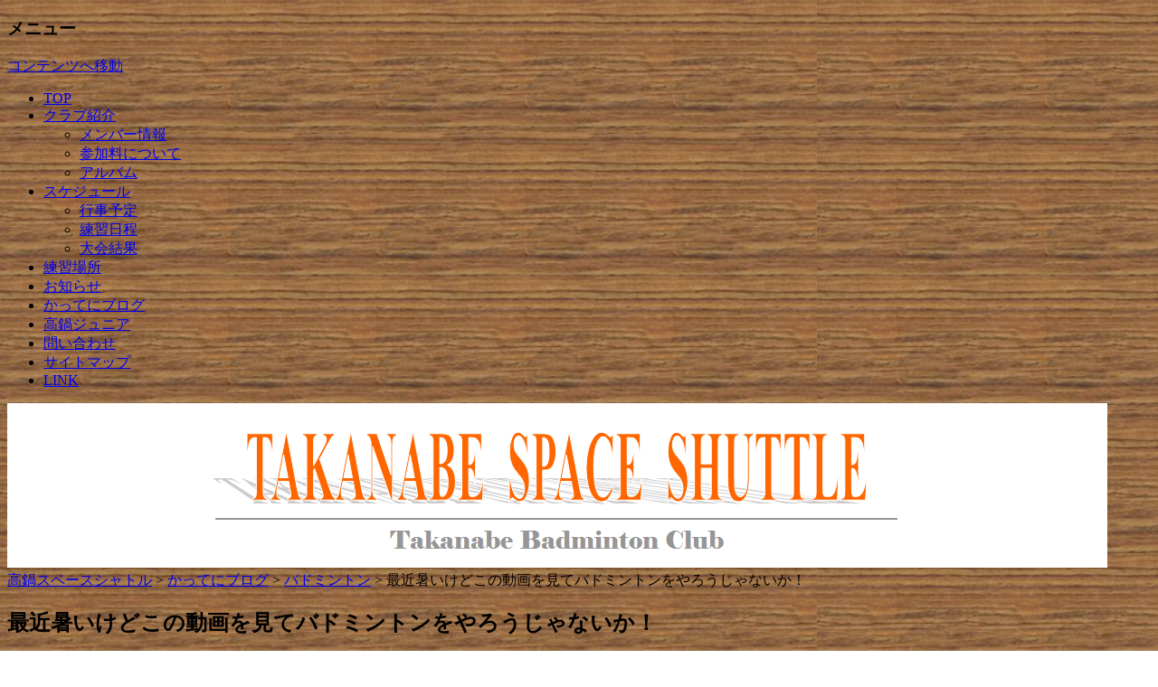

--- FILE ---
content_type: text/html; charset=UTF-8
request_url: http://takanabe-badminton.com/2014/07/17/badminton-douga/
body_size: 35033
content:
<!DOCTYPE html>
<!--[if IE 7]>
<html class="ie ie7" lang="ja">
<![endif]-->
<!--[if IE 8]>
<html class="ie ie8" lang="ja">
<![endif]-->
<!--[if !(IE 7) | !(IE 8)  ]><!-->
<html lang="ja">
<!--<![endif]-->
<head>
<meta charset="UTF-8" />
<meta name="viewport" content="width=device-width" />
<title>最近暑いけどこの動画を見てバドミントンをやろうじゃないか！ | 高鍋スペースシャトル</title>
<link rel="profile" href="http://gmpg.org/xfn/11" />
<link rel="pingback" href="http://takanabe-badminton.com/xmlrpc.php" />
<!--[if lt IE 9]>
<script src="http://takanabe-badminton.com/wp-content/themes/twentytwelve/js/html5.js" type="text/javascript"></script>
<![endif]-->

<!-- All In One SEO Pack 3.6.2[304,353] -->
<meta name="description"  content="夏本番！だからこそバドミントンでしょ！！ いきなりですが最近暑いですね～！！ 台風8号も過ぎ、連日気温が30度を超えてきましたのでいよいよ夏になりましたね。 皆さん自宅や職場ではエアコンの中で涼んでいるので、毎年この時期はどうしても練習参加率が落ちるように思います。 まあ気持ちはわかりますよ！体育館暑いですもんね！！" />

<meta name="keywords"  content="かってにブログ,バドミントン" />

<script type="application/ld+json" class="aioseop-schema">{"@context":"https://schema.org","@graph":[{"@type":"Organization","@id":"http://takanabe-badminton.com/#organization","url":"http://takanabe-badminton.com/","name":"高鍋スペースシャトル","sameAs":[]},{"@type":"WebSite","@id":"http://takanabe-badminton.com/#website","url":"http://takanabe-badminton.com/","name":"高鍋スペースシャトル","publisher":{"@id":"http://takanabe-badminton.com/#organization"},"potentialAction":{"@type":"SearchAction","target":"http://takanabe-badminton.com/?s={search_term_string}","query-input":"required name=search_term_string"}},{"@type":"WebPage","@id":"http://takanabe-badminton.com/2014/07/17/badminton-douga/#webpage","url":"http://takanabe-badminton.com/2014/07/17/badminton-douga/","inLanguage":"ja","name":"最近暑いけどこの動画を見てバドミントンをやろうじゃないか！","isPartOf":{"@id":"http://takanabe-badminton.com/#website"},"breadcrumb":{"@id":"http://takanabe-badminton.com/2014/07/17/badminton-douga/#breadcrumblist"},"datePublished":"2014-07-17T13:25:45+09:00","dateModified":"2018-10-06T06:45:01+09:00"},{"@type":"Article","@id":"http://takanabe-badminton.com/2014/07/17/badminton-douga/#article","isPartOf":{"@id":"http://takanabe-badminton.com/2014/07/17/badminton-douga/#webpage"},"author":{"@id":"http://takanabe-badminton.com/author/takaspeadmin/#author"},"headline":"最近暑いけどこの動画を見てバドミントンをやろうじゃないか！","datePublished":"2014-07-17T13:25:45+09:00","dateModified":"2018-10-06T06:45:01+09:00","commentCount":0,"mainEntityOfPage":{"@id":"http://takanabe-badminton.com/2014/07/17/badminton-douga/#webpage"},"publisher":{"@id":"http://takanabe-badminton.com/#organization"},"articleSection":"かってにブログ, バドミントン"},{"@type":"Person","@id":"http://takanabe-badminton.com/author/takaspeadmin/#author","name":"takaspeadmin","sameAs":[],"image":{"@type":"ImageObject","@id":"http://takanabe-badminton.com/#personlogo","url":"http://1.gravatar.com/avatar/1951b58f45554c50caafda5a65e2131f?s=96&d=mm&r=g","width":96,"height":96,"caption":"takaspeadmin"}},{"@type":"BreadcrumbList","@id":"http://takanabe-badminton.com/2014/07/17/badminton-douga/#breadcrumblist","itemListElement":[{"@type":"ListItem","position":1,"item":{"@type":"WebPage","@id":"http://takanabe-badminton.com/","url":"http://takanabe-badminton.com/","name":"高鍋スペースシャトル-バドミントンをみんなで楽しみましょう-"}},{"@type":"ListItem","position":2,"item":{"@type":"WebPage","@id":"http://takanabe-badminton.com/2014/07/17/badminton-douga/","url":"http://takanabe-badminton.com/2014/07/17/badminton-douga/","name":"最近暑いけどこの動画を見てバドミントンをやろうじゃないか！"}}]}]}</script>
<link rel="canonical" href="http://takanabe-badminton.com/2014/07/17/badminton-douga/" />
			<script type="text/javascript" >
				window.ga=window.ga||function(){(ga.q=ga.q||[]).push(arguments)};ga.l=+new Date;
				ga('create', 'UA-49775417-1', 'auto');
				// Plugins
				
				ga('send', 'pageview');
			</script>
			<script async src="https://www.google-analytics.com/analytics.js"></script>
			<!-- All In One SEO Pack -->
<link rel='dns-prefetch' href='//fonts.googleapis.com' />
<link rel='dns-prefetch' href='//s.w.org' />
<link rel="alternate" type="application/rss+xml" title="高鍋スペースシャトル &raquo; フィード" href="http://takanabe-badminton.com/feed/" />
<link rel="alternate" type="application/rss+xml" title="高鍋スペースシャトル &raquo; コメントフィード" href="http://takanabe-badminton.com/comments/feed/" />
		<script type="text/javascript">
			window._wpemojiSettings = {"baseUrl":"https:\/\/s.w.org\/images\/core\/emoji\/12.0.0-1\/72x72\/","ext":".png","svgUrl":"https:\/\/s.w.org\/images\/core\/emoji\/12.0.0-1\/svg\/","svgExt":".svg","source":{"concatemoji":"http:\/\/takanabe-badminton.com\/wp-includes\/js\/wp-emoji-release.min.js?ver=5.4.18"}};
			/*! This file is auto-generated */
			!function(e,a,t){var n,r,o,i=a.createElement("canvas"),p=i.getContext&&i.getContext("2d");function s(e,t){var a=String.fromCharCode;p.clearRect(0,0,i.width,i.height),p.fillText(a.apply(this,e),0,0);e=i.toDataURL();return p.clearRect(0,0,i.width,i.height),p.fillText(a.apply(this,t),0,0),e===i.toDataURL()}function c(e){var t=a.createElement("script");t.src=e,t.defer=t.type="text/javascript",a.getElementsByTagName("head")[0].appendChild(t)}for(o=Array("flag","emoji"),t.supports={everything:!0,everythingExceptFlag:!0},r=0;r<o.length;r++)t.supports[o[r]]=function(e){if(!p||!p.fillText)return!1;switch(p.textBaseline="top",p.font="600 32px Arial",e){case"flag":return s([127987,65039,8205,9895,65039],[127987,65039,8203,9895,65039])?!1:!s([55356,56826,55356,56819],[55356,56826,8203,55356,56819])&&!s([55356,57332,56128,56423,56128,56418,56128,56421,56128,56430,56128,56423,56128,56447],[55356,57332,8203,56128,56423,8203,56128,56418,8203,56128,56421,8203,56128,56430,8203,56128,56423,8203,56128,56447]);case"emoji":return!s([55357,56424,55356,57342,8205,55358,56605,8205,55357,56424,55356,57340],[55357,56424,55356,57342,8203,55358,56605,8203,55357,56424,55356,57340])}return!1}(o[r]),t.supports.everything=t.supports.everything&&t.supports[o[r]],"flag"!==o[r]&&(t.supports.everythingExceptFlag=t.supports.everythingExceptFlag&&t.supports[o[r]]);t.supports.everythingExceptFlag=t.supports.everythingExceptFlag&&!t.supports.flag,t.DOMReady=!1,t.readyCallback=function(){t.DOMReady=!0},t.supports.everything||(n=function(){t.readyCallback()},a.addEventListener?(a.addEventListener("DOMContentLoaded",n,!1),e.addEventListener("load",n,!1)):(e.attachEvent("onload",n),a.attachEvent("onreadystatechange",function(){"complete"===a.readyState&&t.readyCallback()})),(n=t.source||{}).concatemoji?c(n.concatemoji):n.wpemoji&&n.twemoji&&(c(n.twemoji),c(n.wpemoji)))}(window,document,window._wpemojiSettings);
		</script>
		<style type="text/css">
img.wp-smiley,
img.emoji {
	display: inline !important;
	border: none !important;
	box-shadow: none !important;
	height: 1em !important;
	width: 1em !important;
	margin: 0 .07em !important;
	vertical-align: -0.1em !important;
	background: none !important;
	padding: 0 !important;
}
</style>
	<link rel='stylesheet' id='wp-block-library-css'  href='http://takanabe-badminton.com/wp-includes/css/dist/block-library/style.min.css?ver=5.4.18' type='text/css' media='all' />
<link rel='stylesheet' id='whats-new-style-css'  href='http://takanabe-badminton.com/wp-content/plugins/whats-new-genarator/whats-new.css?ver=2.0.2' type='text/css' media='all' />
<link rel='stylesheet' id='child-pages-shortcode-css-css'  href='http://takanabe-badminton.com/wp-content/plugins/child-pages-shortcode/css/child-pages-shortcode.min.css?ver=1.1.4' type='text/css' media='all' />
<link rel='stylesheet' id='twentytwelve-fonts-css'  href='http://fonts.googleapis.com/css?family=Open+Sans:400italic,700italic,400,700&#038;subset=latin,latin-ext' type='text/css' media='all' />
<link rel='stylesheet' id='twentytwelve-style-css'  href='http://takanabe-badminton.com/wp-content/themes/twentytwelve/style.css?ver=5.4.18' type='text/css' media='all' />
<!--[if lt IE 9]>
<link rel='stylesheet' id='twentytwelve-ie-css'  href='http://takanabe-badminton.com/wp-content/themes/twentytwelve/css/ie.css?ver=20121010' type='text/css' media='all' />
<![endif]-->
<script type='text/javascript' src='http://takanabe-badminton.com/wp-includes/js/jquery/jquery.js?ver=1.12.4-wp'></script>
<script type='text/javascript' src='http://takanabe-badminton.com/wp-includes/js/jquery/jquery-migrate.min.js?ver=1.4.1'></script>
<script type='text/javascript' src='http://takanabe-badminton.com/wp-content/plugins/child-pages-shortcode/js/child-pages-shortcode.min.js?ver=1.1.4'></script>
<link rel='https://api.w.org/' href='http://takanabe-badminton.com/wp-json/' />
<link rel="EditURI" type="application/rsd+xml" title="RSD" href="http://takanabe-badminton.com/xmlrpc.php?rsd" />
<link rel="wlwmanifest" type="application/wlwmanifest+xml" href="http://takanabe-badminton.com/wp-includes/wlwmanifest.xml" /> 
<link rel='prev' title='2014年7月～9月の練習日程について' href='http://takanabe-badminton.com/2014/06/30/%ef%bd%93%ef%bd%83%ef%bd%8807-09/' />
<link rel='next' title='なんかカッコイイバドミントンのトリックプレー動画' href='http://takanabe-badminton.com/2014/08/12/%e3%81%aa%e3%82%93%e3%81%8b%e3%82%ab%e3%83%83%e3%82%b3%e3%82%a4%e3%82%a4%e3%83%90%e3%83%89%e3%83%9f%e3%83%b3%e3%83%88%e3%83%b3%e3%81%ae%e3%83%88%e3%83%aa%e3%83%83%e3%82%af%e3%83%97%e3%83%ac%e3%83%bc/' />
<meta name="generator" content="WordPress 5.4.18" />
<link rel='shortlink' href='http://takanabe-badminton.com/?p=256' />
<link rel="alternate" type="application/json+oembed" href="http://takanabe-badminton.com/wp-json/oembed/1.0/embed?url=http%3A%2F%2Ftakanabe-badminton.com%2F2014%2F07%2F17%2Fbadminton-douga%2F" />
<link rel="alternate" type="text/xml+oembed" href="http://takanabe-badminton.com/wp-json/oembed/1.0/embed?url=http%3A%2F%2Ftakanabe-badminton.com%2F2014%2F07%2F17%2Fbadminton-douga%2F&#038;format=xml" />
<style>.simplemap img{max-width:none !important;padding:0 !important;margin:0 !important;}.staticmap,.staticmap img{max-width:100% !important;height:auto !important;}.simplemap .simplemap-content{display:none;}</style>

<!-- BEGIN: WP Social Bookmarking Light HEAD --><script>
    (function (d, s, id) {
        var js, fjs = d.getElementsByTagName(s)[0];
        if (d.getElementById(id)) return;
        js = d.createElement(s);
        js.id = id;
        js.src = "//connect.facebook.net/ja_JP/sdk.js#xfbml=1&version=v2.7";
        fjs.parentNode.insertBefore(js, fjs);
    }(document, 'script', 'facebook-jssdk'));
</script>
<style type="text/css">.wp_social_bookmarking_light{
    border: 0 !important;
    padding: 10px 0 20px 0 !important;
    margin: 0 !important;
}
.wp_social_bookmarking_light div{
    float: left !important;
    border: 0 !important;
    padding: 0 !important;
    margin: 0 5px 0px 0 !important;
    min-height: 30px !important;
    line-height: 18px !important;
    text-indent: 0 !important;
}
.wp_social_bookmarking_light img{
    border: 0 !important;
    padding: 0;
    margin: 0;
    vertical-align: top !important;
}
.wp_social_bookmarking_light_clear{
    clear: both !important;
}
#fb-root{
    display: none;
}
.wsbl_twitter{
    width: 100px;
}
.wsbl_facebook_like iframe{
    max-width: none !important;
}



.wsb1_facebook_like iframe {
    max-width: none !important;
}
</style>
<!-- END: WP Social Bookmarking Light HEAD -->
	<style type="text/css" id="twentytwelve-header-css">
			.site-title,
		.site-description {
			position: absolute;
			clip: rect(1px 1px 1px 1px); /* IE7 */
			clip: rect(1px, 1px, 1px, 1px);
		}
		</style>
	<style type="text/css" id="custom-background-css">
body.custom-background { background-image: url("http://takanabe-badminton.com/wp-content/uploads/2014/04/背景_木目2.png"); background-position: left top; background-size: auto; background-repeat: repeat; background-attachment: scroll; }
</style>
	</head>

<body class="post-template-default single single-post postid-256 single-format-standard custom-background custom-font-enabled">
<div id="page" class="hfeed site">
	<header id="masthead" class="site-header" role="banner">
		<hgroup>
			<h1 class="site-title"><a href="http://takanabe-badminton.com/" title="高鍋スペースシャトル" rel="home">高鍋スペースシャトル</a></h1>
			<h2 class="site-description">バドミントンでみんな笑顔に</h2>
		</hgroup>

		<nav id="site-navigation" class="main-navigation" role="navigation">
			<h3 class="menu-toggle">メニュー</h3>
			<a class="assistive-text" href="#content" title="コンテンツへ移動">コンテンツへ移動</a>
			<div class="menu-%e3%82%b0%e3%83%ad%e3%83%bc%e3%83%90%e3%83%ab%e3%83%a1%e3%83%8b%e3%83%a5%e3%83%bc-container"><ul id="menu-%e3%82%b0%e3%83%ad%e3%83%bc%e3%83%90%e3%83%ab%e3%83%a1%e3%83%8b%e3%83%a5%e3%83%bc" class="nav-menu"><li id="menu-item-93" class="menu-item menu-item-type-post_type menu-item-object-page menu-item-home menu-item-93"><a href="http://takanabe-badminton.com/">TOP</a></li>
<li id="menu-item-94" class="menu-item menu-item-type-post_type menu-item-object-page menu-item-has-children menu-item-94"><a href="http://takanabe-badminton.com/top/club-profile/">クラブ紹介</a>
<ul class="sub-menu">
	<li id="menu-item-100" class="menu-item menu-item-type-post_type menu-item-object-page menu-item-100"><a href="http://takanabe-badminton.com/top/club-profile/member-introductions/">メンバー情報</a></li>
	<li id="menu-item-101" class="menu-item menu-item-type-post_type menu-item-object-page menu-item-101"><a href="http://takanabe-badminton.com/top/club-profile/ryokin/">参加料について</a></li>
	<li id="menu-item-103" class="menu-item menu-item-type-post_type menu-item-object-page menu-item-103"><a href="http://takanabe-badminton.com/top/club-profile/album/">アルバム</a></li>
</ul>
</li>
<li id="menu-item-95" class="menu-item menu-item-type-post_type menu-item-object-page menu-item-has-children menu-item-95"><a href="http://takanabe-badminton.com/top/schedulea/">スケジュール</a>
<ul class="sub-menu">
	<li id="menu-item-104" class="menu-item menu-item-type-post_type menu-item-object-page menu-item-104"><a href="http://takanabe-badminton.com/top/schedulea/event/">行事予定</a></li>
	<li id="menu-item-105" class="menu-item menu-item-type-post_type menu-item-object-page menu-item-105"><a href="http://takanabe-badminton.com/top/schedulea/practice-schedulea/">練習日程</a></li>
	<li id="menu-item-106" class="menu-item menu-item-type-post_type menu-item-object-page menu-item-106"><a href="http://takanabe-badminton.com/top/schedulea/tournament/">大会結果</a></li>
</ul>
</li>
<li id="menu-item-96" class="menu-item menu-item-type-post_type menu-item-object-page menu-item-96"><a href="http://takanabe-badminton.com/top/practice-field/">練習場所</a></li>
<li id="menu-item-97" class="menu-item menu-item-type-post_type menu-item-object-page menu-item-97"><a href="http://takanabe-badminton.com/top/notification/">お知らせ</a></li>
<li id="menu-item-188" class="menu-item menu-item-type-post_type menu-item-object-page menu-item-188"><a href="http://takanabe-badminton.com/top/blog/">かってにブログ</a></li>
<li id="menu-item-371" class="menu-item menu-item-type-post_type menu-item-object-page menu-item-371"><a href="http://takanabe-badminton.com/top/jr_bad/">高鍋ジュニア</a></li>
<li id="menu-item-99" class="menu-item menu-item-type-post_type menu-item-object-page menu-item-99"><a href="http://takanabe-badminton.com/top/contact/">問い合わせ</a></li>
<li id="menu-item-113" class="menu-item menu-item-type-post_type menu-item-object-page menu-item-113"><a href="http://takanabe-badminton.com/top/sitemap/">サイトマップ</a></li>
<li id="menu-item-98" class="menu-item menu-item-type-post_type menu-item-object-page menu-item-98"><a href="http://takanabe-badminton.com/top/link/">LINK</a></li>
</ul></div>		</nav><!-- #site-navigation -->

				<a href="http://takanabe-badminton.com/"><img src="http://takanabe-badminton.com/wp-content/uploads/2014/04/cropped-ヘッダー52.png" class="header-image" width="1216" height="182" alt="" /></a>
			</header><!-- #masthead -->

	<div id="main" class="wrapper">


<div class="breadcrumbs">
	<!-- Breadcrumb NavXT 6.5.0 -->
<a title="高鍋スペースシャトルへ行く" href="http://takanabe-badminton.com" class="home">高鍋スペースシャトル</a> &gt; <span property="itemListElement" typeof="ListItem"><a property="item" typeof="WebPage" title="Go to the かってにブログ category archives." href="http://takanabe-badminton.com/category/blog/" class="taxonomy category" ><span property="name">かってにブログ</span></a><meta property="position" content="2"></span> &gt; <span property="itemListElement" typeof="ListItem"><a property="item" typeof="WebPage" title="Go to the バドミントン category archives." href="http://takanabe-badminton.com/category/blog/badminton/" class="taxonomy category" ><span property="name">バドミントン</span></a><meta property="position" content="3"></span> &gt; 最近暑いけどこの動画を見てバドミントンをやろうじゃないか！</div>
	<div id="primary" class="site-content">
		<div id="content" role="main">

			
				
	<article id="post-256" class="post-256 post type-post status-publish format-standard hentry category-blog category-badminton">
				<header class="entry-header">
									<h1 class="entry-title">最近暑いけどこの動画を見てバドミントンをやろうじゃないか！</h1>
								</header><!-- .entry-header -->

				<div class="entry-content">
			<h1>夏本番！だからこそバドミントンでしょ！！</h1>
<p>いきなりですが最近暑いですね～！！<br />
台風8号も過ぎ、連日気温が30度を超えてきましたのでいよいよ夏になりましたね。<br />
皆さん自宅や職場ではエアコンの中で涼んでいるので、毎年この時期はどうしても練習参加率が落ちるように思います。<br />
まあ気持ちはわかりますよ！体育館暑いですもんね！！<br />
そんな最近夏バテ気味でバドミントンの練習をサボろうかと考えているそこのアナタ。<br />
これから紹介する動画を見てバドミントンへの<del>暑い</del>熱い気持ちを思い出してください！！</p>
<h2>バドミントンPV動画1</h2>
<p><iframe src="//www.youtube.com/embed/zXMaH96a87Q?rel=0" width="560" height="315" frameborder="0" allowfullscreen="allowfullscreen"></iframe><br />
超カッコよくないですか！<br />
こんなジャンピングスマッシュや最後まであきらめないレシーブを見てるとウズウズします。</p>
<h2>バドミントンPV動画2</h2>
<p><iframe src="//www.youtube.com/embed/_xXGGx9KuAI?rel=0" width="560" height="315" frameborder="0" allowfullscreen="allowfullscreen"></iframe><br />
見ましたか！<br />
私のお気に入りシーンは青の1番の人がスマッシュを決めにいったときの「アー！」のような声の部分です。あんな気合を見せられると感化されます。そしてそれを決められた後の白の8番の人の燃え上がる炎！！<br />
完全にスイッチ入っちゃいました（笑）</p>
<h3>やっぱりバドミントンはいいですね～！</h3>
<p>これで夏バテなんか吹き飛びましたね！<br />
私はもうバドミントンがしたくてしたくてたまらないです（笑）<br />
もちろん明日は高鍋スペースシャトルの練習がありますので、皆さん是非参加してください！！</p>
<p>・・・こんなこと言っておいて仕事で行けなかったらどないしよ～。。</p>
<div class='wp_social_bookmarking_light'>        <div class="wsbl_facebook_like"><div id="fb-root"></div><fb:like href="http://takanabe-badminton.com/2014/07/17/badminton-douga/" layout="button_count" action="like" width="100" share="false" show_faces="false" ></fb:like></div>        <div class="wsbl_twitter"><a href="https://twitter.com/share" class="twitter-share-button" data-url="http://takanabe-badminton.com/2014/07/17/badminton-douga/" data-text="最近暑いけどこの動画を見てバドミントンをやろうじゃないか！" data-lang="ja">Tweet</a></div>        <div class="wsbl_line"><a href='http://line.me/R/msg/text/?%E6%9C%80%E8%BF%91%E6%9A%91%E3%81%84%E3%81%91%E3%81%A9%E3%81%93%E3%81%AE%E5%8B%95%E7%94%BB%E3%82%92%E8%A6%8B%E3%81%A6%E3%83%90%E3%83%89%E3%83%9F%E3%83%B3%E3%83%88%E3%83%B3%E3%82%92%E3%82%84%E3%82%8D%E3%81%86%E3%81%98%E3%82%83%E3%81%AA%E3%81%84%E3%81%8B%EF%BC%81%0D%0Ahttp%3A%2F%2Ftakanabe-badminton.com%2F2014%2F07%2F17%2Fbadminton-douga%2F' title='LINEで送る' rel=nofollow class='wp_social_bookmarking_light_a' ><img src='http://takanabe-badminton.com/wp-content/plugins/wp-social-bookmarking-light/public/images/line20x20.png' alt='LINEで送る' title='LINEで送る' width='20' height='20' class='wp_social_bookmarking_light_img' /></a></div>        <div class="wsbl_google"><a href='http://www.google.com/bookmarks/mark?op=add&bkmk=http%3A%2F%2Ftakanabe-badminton.com%2F2014%2F07%2F17%2Fbadminton-douga%2F&title=%E6%9C%80%E8%BF%91%E6%9A%91%E3%81%84%E3%81%91%E3%81%A9%E3%81%93%E3%81%AE%E5%8B%95%E7%94%BB%E3%82%92%E8%A6%8B%E3%81%A6%E3%83%90%E3%83%89%E3%83%9F%E3%83%B3%E3%83%88%E3%83%B3%E3%82%92%E3%82%84%E3%82%8D%E3%81%86%E3%81%98%E3%82%83%E3%81%AA%E3%81%84%E3%81%8B%EF%BC%81' title='このエントリーを Google ブックマーク に追加' rel=nofollow class='wp_social_bookmarking_light_a' target=_blank><img src='http://takanabe-badminton.com/wp-content/plugins/wp-social-bookmarking-light/public/images/google.png' alt='このエントリーを Google ブックマーク に追加' title='このエントリーを Google ブックマーク に追加' width='16' height='16' class='wp_social_bookmarking_light_img' /></a></div></div>
<br class='wp_social_bookmarking_light_clear' />
					</div><!-- .entry-content -->
		
		<footer class="entry-meta">
			カテゴリー: <a href="http://takanabe-badminton.com/category/blog/" rel="category tag">かってにブログ</a>, <a href="http://takanabe-badminton.com/category/blog/badminton/" rel="category tag">バドミントン</a> | 投稿日: <a href="http://takanabe-badminton.com/2014/07/17/badminton-douga/" title="22:25" rel="bookmark"><time class="entry-date" datetime="2014-07-17T22:25:45+09:00">2014/07/17</time></a> | <span class="by-author">投稿者: <span class="author vcard"><a class="url fn n" href="http://takanabe-badminton.com/author/takaspeadmin/" title="takaspeadmin の投稿をすべて表示" rel="author">takaspeadmin</a></span></span>								</footer><!-- .entry-meta -->
	</article><!-- #post -->

				<nav class="nav-single">
					<h3 class="assistive-text">投稿ナビゲーション</h3>
					<span class="nav-previous"><a href="http://takanabe-badminton.com/2014/06/30/%ef%bd%93%ef%bd%83%ef%bd%8807-09/" rel="prev"><span class="meta-nav">&larr;</span> 2014年7月～9月の練習日程について</a></span>
					<span class="nav-next"><a href="http://takanabe-badminton.com/2014/08/12/%e3%81%aa%e3%82%93%e3%81%8b%e3%82%ab%e3%83%83%e3%82%b3%e3%82%a4%e3%82%a4%e3%83%90%e3%83%89%e3%83%9f%e3%83%b3%e3%83%88%e3%83%b3%e3%81%ae%e3%83%88%e3%83%aa%e3%83%83%e3%82%af%e3%83%97%e3%83%ac%e3%83%bc/" rel="next">なんかカッコイイバドミントンのトリックプレー動画 <span class="meta-nav">&rarr;</span></a></span>
				</nav><!-- .nav-single -->

				
<div id="comments" class="comments-area">

	
	
	
</div><!-- #comments .comments-area -->
			&copy; 2014 高鍋スペースシャトル.

		</div><!-- #content -->
	</div><!-- #primary -->


			<div id="secondary" class="widget-area" role="complementary">
			<aside id="widget_sp_image-2" class="widget widget_sp_image"><h3 class="widget-title">姉妹サイト</h3><a href="http://friendship.takanabe-badminton.com/" target="_self" class="widget_sp_image-image-link" title="姉妹サイト"><img width="300" height="112" alt="姉妹サイト" class="attachment-medium aligncenter" style="max-width: 100%;" srcset="http://takanabe-badminton.com/wp-content/uploads/2014/05/フレンドシップ1-300x112.png 300w, http://takanabe-badminton.com/wp-content/uploads/2014/05/フレンドシップ1.png 596w" sizes="(max-width: 300px) 100vw, 300px" src="http://takanabe-badminton.com/wp-content/uploads/2014/05/フレンドシップ1-300x112.png" /></a><div class="widget_sp_image-description" ><p>フレンドシップ杯ホームページ</p>
</div></aside><aside id="search-2" class="widget widget_search"><form role="search" method="get" id="searchform" class="searchform" action="http://takanabe-badminton.com/">
				<div>
					<label class="screen-reader-text" for="s">検索:</label>
					<input type="text" value="" name="s" id="s" />
					<input type="submit" id="searchsubmit" value="検索" />
				</div>
			</form></aside><aside id="text-2" class="widget widget_text"><h3 class="widget-title">スポンサードリンク</h3>			<div class="textwidget"><script type="text/javascript"><!--
google_ad_client = "ca-pub-3495675796908121";
/* 高バド */
google_ad_slot = "1314886692";
google_ad_width = 200;
google_ad_height = 90;
//-->
</script>
<script type="text/javascript"
src="//pagead2.googlesyndication.com/pagead/show_ads.js">
</script></div>
		</aside>		<aside id="recent-posts-2" class="widget widget_recent_entries">		<h3 class="widget-title">更新情報</h3>		<ul>
											<li>
					<a href="http://takanabe-badminton.com/2021/11/18/%e3%82%88%e3%81%86%e3%82%84%e3%81%8f%e7%b7%b4%e7%bf%92%e5%86%8d%e9%96%8b%e3%81%97%e3%81%be%e3%81%97%e3%81%9f%ef%bc%81%ef%bc%812021%e5%b9%b411%e6%9c%88%e7%b7%b4%e7%bf%92%e6%97%a5%e7%a8%8b%e3%81%ae/">ようやく練習再開しました！！2021年11月練習日程のお知らせ！</a>
											<span class="post-date">2021/11/18</span>
									</li>
											<li>
					<a href="http://takanabe-badminton.com/2020/09/05/9%e6%9c%88%e3%81%af%e6%af%8e%e9%80%b1%e7%b7%b4%e7%bf%92%e4%b8%ad%e3%81%a7%e3%81%99/">9月は毎週練習中です</a>
											<span class="post-date">2020/09/05</span>
									</li>
											<li>
					<a href="http://takanabe-badminton.com/2020/07/15/202007-9/">2020年7・8・9月の練習日程と10月からの練習場所について</a>
											<span class="post-date">2020/07/15</span>
									</li>
											<li>
					<a href="http://takanabe-badminton.com/2020/05/29/200529/">5/29より練習再開します！</a>
											<span class="post-date">2020/05/29</span>
									</li>
											<li>
					<a href="http://takanabe-badminton.com/2020/04/24/200424/">4/24の練習は中止となります。</a>
											<span class="post-date">2020/04/24</span>
									</li>
											<li>
					<a href="http://takanabe-badminton.com/2020/04/02/200402/">2020年4月の練習についてご連絡</a>
											<span class="post-date">2020/04/02</span>
									</li>
											<li>
					<a href="http://takanabe-badminton.com/2020/03/05/200305/">3月の練習についてご連絡</a>
											<span class="post-date">2020/03/05</span>
									</li>
											<li>
					<a href="http://takanabe-badminton.com/2020/01/09/200109/">2020年1月～3月の練習日程について</a>
											<span class="post-date">2020/01/09</span>
									</li>
											<li>
					<a href="http://takanabe-badminton.com/2018/11/16/181116/">2018年11月～12月の練習日程について</a>
											<span class="post-date">2018/11/16</span>
									</li>
											<li>
					<a href="http://takanabe-badminton.com/2018/10/06/181006/">2018年10月の練習日程について</a>
											<span class="post-date">2018/10/06</span>
									</li>
					</ul>
		</aside><aside id="archives-2" class="widget widget_archive"><h3 class="widget-title">アーカイブ</h3>		<ul>
				<li><a href='http://takanabe-badminton.com/2021/11/'>2021年11月</a></li>
	<li><a href='http://takanabe-badminton.com/2020/09/'>2020年9月</a></li>
	<li><a href='http://takanabe-badminton.com/2020/07/'>2020年7月</a></li>
	<li><a href='http://takanabe-badminton.com/2020/05/'>2020年5月</a></li>
	<li><a href='http://takanabe-badminton.com/2020/04/'>2020年4月</a></li>
	<li><a href='http://takanabe-badminton.com/2020/03/'>2020年3月</a></li>
	<li><a href='http://takanabe-badminton.com/2020/01/'>2020年1月</a></li>
	<li><a href='http://takanabe-badminton.com/2018/11/'>2018年11月</a></li>
	<li><a href='http://takanabe-badminton.com/2018/10/'>2018年10月</a></li>
	<li><a href='http://takanabe-badminton.com/2018/07/'>2018年7月</a></li>
	<li><a href='http://takanabe-badminton.com/2018/04/'>2018年4月</a></li>
	<li><a href='http://takanabe-badminton.com/2018/02/'>2018年2月</a></li>
	<li><a href='http://takanabe-badminton.com/2018/01/'>2018年1月</a></li>
	<li><a href='http://takanabe-badminton.com/2017/11/'>2017年11月</a></li>
	<li><a href='http://takanabe-badminton.com/2017/10/'>2017年10月</a></li>
	<li><a href='http://takanabe-badminton.com/2017/07/'>2017年7月</a></li>
	<li><a href='http://takanabe-badminton.com/2017/04/'>2017年4月</a></li>
	<li><a href='http://takanabe-badminton.com/2017/01/'>2017年1月</a></li>
	<li><a href='http://takanabe-badminton.com/2016/09/'>2016年9月</a></li>
	<li><a href='http://takanabe-badminton.com/2016/07/'>2016年7月</a></li>
	<li><a href='http://takanabe-badminton.com/2016/04/'>2016年4月</a></li>
	<li><a href='http://takanabe-badminton.com/2016/01/'>2016年1月</a></li>
	<li><a href='http://takanabe-badminton.com/2015/12/'>2015年12月</a></li>
	<li><a href='http://takanabe-badminton.com/2015/07/'>2015年7月</a></li>
	<li><a href='http://takanabe-badminton.com/2015/05/'>2015年5月</a></li>
	<li><a href='http://takanabe-badminton.com/2015/03/'>2015年3月</a></li>
	<li><a href='http://takanabe-badminton.com/2015/02/'>2015年2月</a></li>
	<li><a href='http://takanabe-badminton.com/2015/01/'>2015年1月</a></li>
	<li><a href='http://takanabe-badminton.com/2014/11/'>2014年11月</a></li>
	<li><a href='http://takanabe-badminton.com/2014/10/'>2014年10月</a></li>
	<li><a href='http://takanabe-badminton.com/2014/09/'>2014年9月</a></li>
	<li><a href='http://takanabe-badminton.com/2014/08/'>2014年8月</a></li>
	<li><a href='http://takanabe-badminton.com/2014/07/'>2014年7月</a></li>
	<li><a href='http://takanabe-badminton.com/2014/06/'>2014年6月</a></li>
	<li><a href='http://takanabe-badminton.com/2014/05/'>2014年5月</a></li>
	<li><a href='http://takanabe-badminton.com/2014/04/'>2014年4月</a></li>
		</ul>
			</aside><aside id="categories-2" class="widget widget_categories"><h3 class="widget-title">カテゴリー</h3>		<ul>
				<li class="cat-item cat-item-3"><a href="http://takanabe-badminton.com/category/%e3%81%8a%e7%9f%a5%e3%82%89%e3%81%9b/">お知らせ</a>
</li>
	<li class="cat-item cat-item-5"><a href="http://takanabe-badminton.com/category/blog/">かってにブログ</a>
</li>
	<li class="cat-item cat-item-8"><a href="http://takanabe-badminton.com/category/blog/badminton/">バドミントン</a>
</li>
	<li class="cat-item cat-item-7"><a href="http://takanabe-badminton.com/category/blog/miyazaki/">宮崎</a>
</li>
	<li class="cat-item cat-item-6"><a href="http://takanabe-badminton.com/category/blog/takanabe/">高鍋</a>
</li>
	<li class="cat-item cat-item-10"><a href="http://takanabe-badminton.com/category/jr_badminton/">高鍋ジュニアバドミントン</a>
</li>
		</ul>
			</aside><aside id="rss-2" class="widget widget_rss"><h3 class="widget-title"><a class="rsswidget" href="http://badminton.item-land.net/feed/"><img class="rss-widget-icon" style="border:0" width="14" height="14" src="http://takanabe-badminton.com/wp-includes/images/rss.png" alt="RSS" /></a> <a class="rsswidget" href="https://badminton.item-land.net/">バドミントンポータルサイト『バドライフ』</a></h3><ul><li><a class='rsswidget' href='https://badminton.item-land.net/animation/movie-%E9%BE%8D%E7%BE%BD%E5%9B%A3/'>【龍羽団】面白いバドミントンチャレンジ動画【バド系Youtube応援】</a> <span class="rss-date">2020/10/01</span></li><li><a class='rsswidget' href='https://badminton.item-land.net/badminton-item/yonex-ax33/'>YONEX　アストロクス33の特徴・価格</a> <span class="rss-date">2020/10/01</span></li><li><a class='rsswidget' href='https://badminton.item-land.net/badminton-item/yonex-nf800lt/'>YONEX　ナノフレア800LTの特徴・価格</a> <span class="rss-date">2020/10/01</span></li><li><a class='rsswidget' href='https://badminton.item-land.net/training-load/dr-badminton-2/'>【バドミントン】サーブが安定しない・大事な場面でサーブミスをしてしまう</a> <span class="rss-date">2020/09/24</span></li><li><a class='rsswidget' href='https://badminton.item-land.net/animation/%E3%83%A9%E3%83%B3%E3%83%8B%E3%83%B3%E3%82%B0%E3%81%AE%E9%87%8D%E8%A6%81%E6%80%A7%EF%BC%9F%E3%81%93%E3%82%8C%E3%82%92%E8%A6%8B%E3%82%8D%E3%80%90%E3%83%90%E3%83%89%E3%83%9F%E3%83%B3%E3%83%88%E3%83%B3/'>ランニングの重要性？これを見ろ【バドミントン動画】</a> <span class="rss-date">2020/09/23</span></li></ul></aside>		</div><!-- #secondary -->
		</div><!-- #main .wrapper -->
	<footer id="colophon" role="contentinfo">
		<div class="site-info">
						<a href="http://ja.wordpress.org/" title="セマンティックなパブリッシングツール">Proudly powered by WordPress</a>
		</div><!-- .site-info -->
	</footer><!-- #colophon -->
</div><!-- #page -->


<!-- BEGIN: WP Social Bookmarking Light FOOTER -->    <script>!function(d,s,id){var js,fjs=d.getElementsByTagName(s)[0],p=/^http:/.test(d.location)?'http':'https';if(!d.getElementById(id)){js=d.createElement(s);js.id=id;js.src=p+'://platform.twitter.com/widgets.js';fjs.parentNode.insertBefore(js,fjs);}}(document, 'script', 'twitter-wjs');</script><!-- END: WP Social Bookmarking Light FOOTER -->
<script type='text/javascript' src='http://takanabe-badminton.com/wp-content/themes/twentytwelve/js/navigation.js?ver=1.0'></script>
<script type='text/javascript' src='http://takanabe-badminton.com/wp-includes/js/wp-embed.min.js?ver=5.4.18'></script>
</body>
</html>

--- FILE ---
content_type: text/html; charset=utf-8
request_url: https://www.google.com/recaptcha/api2/aframe
body_size: 268
content:
<!DOCTYPE HTML><html><head><meta http-equiv="content-type" content="text/html; charset=UTF-8"></head><body><script nonce="SzpEBy2ZAEs8DMIg93VYqQ">/** Anti-fraud and anti-abuse applications only. See google.com/recaptcha */ try{var clients={'sodar':'https://pagead2.googlesyndication.com/pagead/sodar?'};window.addEventListener("message",function(a){try{if(a.source===window.parent){var b=JSON.parse(a.data);var c=clients[b['id']];if(c){var d=document.createElement('img');d.src=c+b['params']+'&rc='+(localStorage.getItem("rc::a")?sessionStorage.getItem("rc::b"):"");window.document.body.appendChild(d);sessionStorage.setItem("rc::e",parseInt(sessionStorage.getItem("rc::e")||0)+1);localStorage.setItem("rc::h",'1768821979431');}}}catch(b){}});window.parent.postMessage("_grecaptcha_ready", "*");}catch(b){}</script></body></html>

--- FILE ---
content_type: text/plain
request_url: https://www.google-analytics.com/j/collect?v=1&_v=j102&a=316838228&t=pageview&_s=1&dl=http%3A%2F%2Ftakanabe-badminton.com%2F2014%2F07%2F17%2Fbadminton-douga%2F&ul=en-us%40posix&dt=%E6%9C%80%E8%BF%91%E6%9A%91%E3%81%84%E3%81%91%E3%81%A9%E3%81%93%E3%81%AE%E5%8B%95%E7%94%BB%E3%82%92%E8%A6%8B%E3%81%A6%E3%83%90%E3%83%89%E3%83%9F%E3%83%B3%E3%83%88%E3%83%B3%E3%82%92%E3%82%84%E3%82%8D%E3%81%86%E3%81%98%E3%82%83%E3%81%AA%E3%81%84%E3%81%8B%EF%BC%81%20%7C%20%E9%AB%98%E9%8D%8B%E3%82%B9%E3%83%9A%E3%83%BC%E3%82%B9%E3%82%B7%E3%83%A3%E3%83%88%E3%83%AB&sr=1280x720&vp=1280x720&_u=IEBAAEABAAAAACAAI~&jid=1605826292&gjid=329457342&cid=131812502.1768821977&tid=UA-49775417-1&_gid=1060742070.1768821977&_r=1&_slc=1&z=633908856
body_size: -452
content:
2,cG-QDLPTB6HMW